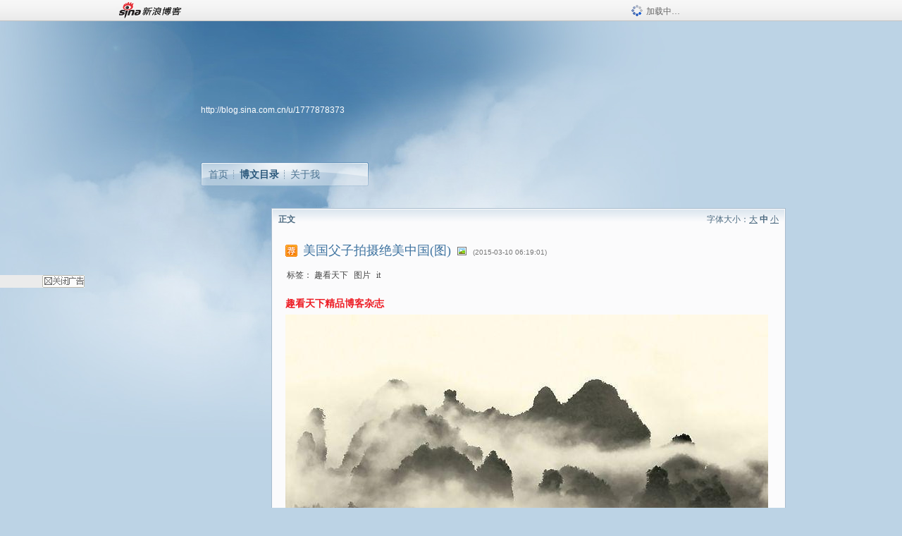

--- FILE ---
content_type: text/html; charset=utf-8
request_url: https://blog.sina.com.cn/s/blog_69f845650102vidv.html
body_size: 8152
content:
<!DOCTYPE html PUBLIC "-//W3C//DTD XHTML 1.0 Transitional//EN" "//www.w3.org/TR/xhtml1/DTD/xhtml1-transitional.dtd">
<html xmlns="//www.w3.org/1999/xhtml">
<head>
<meta http-equiv="Content-Type" content="text/html; charset=utf-8" />
<title>美国父子拍摄绝美中国(图)_趣看天下官博_新浪博客</title>
<meta http-equiv="X-UA-Compatible" content="IE=EmulateIE8,chrome=1" />
<meta name="renderer" content="webkit">
<meta name="keywords" content="美国父子拍摄绝美中国(图)_趣看天下官博_新浪博客,趣看天下官博,趣看天下,图片,it" />
<meta name="description" content="美国父子拍摄绝美中国(图)_趣看天下官博_新浪博客,趣看天下官博," />
<meta content="always" name="referrer">
<meta http-equiv="mobile-agent" content="format=html5; url=http://blog.sina.cn/dpool/blog/s/blog_69f845650102vidv.html?vt=4">
<meta http-equiv="mobile-agent" content="format=wml; url=http://blog.sina.cn/dpool/blog/ArtRead.php?nid=69f845650102vidv&vt=1">
<!–[if lte IE 6]>
<script type="text/javascript">
try{
document.execCommand("BackgroundImageCache", false, true);
}catch(e){}
</script>
<![endif]–>
<script type="text/javascript">
    
window.staticTime=new Date().getTime();
;(function () {
    if(/\/{2,}/.test(location.pathname)){
        location.href = '//blog.sina.com.cn' + location.pathname.replace(/\/+/g,'/') + location.search;
    }
})();
</script>
<link rel="pingback" href="//upload.move.blog.sina.com.cn/blog_rebuild/blog/xmlrpc.php" />
<link rel="EditURI" type="application/rsd+xml" title="RSD" href="//upload.move.blog.sina.com.cn/blog_rebuild/blog/xmlrpc.php?rsd" />
<link href="//blog.sina.com.cn/blog_rebuild/blog/wlwmanifest.xml" type="application/wlwmanifest+xml" rel="wlwmanifest" />
<link rel="alternate" type="application/rss+xml" href="//blog.sina.com.cn/rss/1777878373.xml" title="RSS" />
<link href="//simg.sinajs.cn/blog7style/css/conf/blog/article.css" type="text/css" rel="stylesheet" /><link href="//simg.sinajs.cn/blog7style/css/common/common.css" type="text/css" rel="stylesheet" /><link href="//simg.sinajs.cn/blog7style/css/blog/blog.css" type="text/css" rel="stylesheet" /><link href="//simg.sinajs.cn/blog7style/css/module/common/blog.css" type="text/css" rel="stylesheet" /><style id="tplstyle" type="text/css">@charset "utf-8";@import url("//simg.sinajs.cn/blog7newtpl/css/30/30_1/t.css");
</style>
<style id="positionstyle"  type="text/css">
</style>
<style id="bgtyle"  type="text/css">
</style>
<style id="headtyle"  type="text/css">
</style>
<style id="navtyle"  type="text/css">
</style>
<script type="text/javascript" src="//d1.sina.com.cn/litong/zhitou/sspnew.js"></script>
    <link href="//mjs.sinaimg.cn//wap/project/blog_upload/1.0.6/index_v3/static/css/index_v3.min.css" type="text/css" rel="stylesheet" />
    <script type="text/javascript" src="//mjs.sinaimg.cn//wap/project/blog_upload/1.0.9/index_v3/static/js/index_v3.min.js?v=1"></script>
    <style>
    .popup_blogUpdata{
      z-index:1200
    }
    .fl_bg{
      z-index:1100;
    }
    .articleCell .atc_main{
      width:340px!important;
    }
    </style>
</head>
<body>
<!--$sinatopbar-->
<div style="z-index:512;" class="nsinatopbar">
  <div style="position:absolute;left:0;top:0;" id="trayFlashConnetion"></div>
  <div class="ntopbar_main"> 
    <a id="login_bar_logo_link_350" href="//blog.sina.com.cn" target="_blank"><img class="ntopbar_logo" src="//simg.sinajs.cn/blog7style/images/common/topbar/topbar_logo.gif" width="100" alt="新浪博客"></a>
    <div class="ntopbar_floatL">
      <div class="ntopbar_search" id="traySearchBar" style="display:none;"></div>
	  <div class="ntopbar_ad" id="loginBarActivity" style="display:none;"></div>
    </div>
    <div class="ntopbar_loading"><img src="//simg.sinajs.cn/blog7style/images/common/loading.gif">加载中…</div>
  </div>
</div>
<!--$end sinatopbar-->

<div class="sinabloga" id="sinabloga">
	<div id="sinablogb" class="sinablogb">

	   
 <div id="sinablogHead" class="sinabloghead">
     <div style="display: none;" id="headflash" class="headflash"></div>
	   <div id="headarea" class="headarea">
      <div id="blogTitle" class="blogtoparea">
      <!-- <h1 id="blogname" class="blogtitle"><a href="http://blog.sina.com.cn/u/1777878373"><span id="blognamespan">加载中...</span></a></h1> -->
	  <!--  -->
		
					<div id="bloglink" class="bloglink"><a href="http://blog.sina.com.cn/u/1777878373">http://blog.sina.com.cn/u/1777878373</a> </div>
      </div>
      <div class="blognav" id="blognav">
      			  <div id="blognavBg" class="blognavBg"></div> <div class="blognavInfo"> 
		<span><a   href="http://blog.sina.com.cn/u/1777878373">首页</a></span>
      <span><a class="on" href="//blog.sina.com.cn/s/articlelist_1777878373_0_1.html">博文目录</a></span>
      <!--<span><a href="">图片</a></span>-->
      <span class="last"><a  href="//blog.sina.com.cn/s/profile_1777878373.html">关于我</a></span></div>
      </div>      		      
             <div class="autoskin" id="auto_skin">
       </div>

<div class="adsarea">
     <a href="#"><div id="template_clone_pic" class="pic"></div></a>
     <div id="template_clone_link" class="link wdc_HInf"></div>
     <div id="template_clone_other" class="other"></div>        
</div>
    </div>
    </div>
    
    <!--主题内容开始 -->
    <div class="sinablogbody" id="sinablogbody">
		
	<!--第一列start-->
    <div id="column_1" class="SG_colW21 SG_colFirst"><style>
  #module_901 {
    visibility: hidden; 

  }
</style>
<div class="SG_conn" id="module_901">
    <div class="SG_connHead">
            <span class="title" comp_title="个人资料">个人资料</span>
            <span class="edit">
                        </span>
    </div>
    <div class="SG_connBody">
        <div class="info">
                         
            <div class="info_img" id="comp_901_head"><img src="//simg.sinajs.cn/blog7style/images/common/sg_trans.gif" real_src ="" id="comp_901_head_image" width="180" height="180" alt="" title="" /></div>
            
            <div class="info_txt">
              <div class="info_nm">
                <img id="comp_901_online_icon" style="display:none;" class="SG_icon SG_icon1" src="//simg.sinajs.cn/blog7style/images/common/sg_trans.gif" width="15" height="15" align="absmiddle" />
                <span ><strong id="ownernick">                                </strong></span>
                
                <div class="clearit"></div>
              </div>
              <div class="info_btn1">
                <a target="_blank" href="" class="SG_aBtn SG_aBtn_ico"><cite><img class="SG_icon SG_icon51" src="//simg.sinajs.cn/blog7style/images/common/sg_trans.gif" width="15" height="15" align="absmiddle" />微博</cite></a>
                <div class="clearit"></div>
              </div>
            <div class="info_locate" id = "info_locate_id">
<div class="SG_j_linedot"></div>
<div class="info_btn2">
    <p>
    <a href="javascript:void(0);" class="SG_aBtn " id="comp901_btn_invite"><cite >加好友</cite></a>
    <a href="javascript:void(0);" class="SG_aBtn" id="comp901_btn_sendpaper"><cite >发纸条</cite></a>
    </p>
    <p>
    <a href="//blog.sina.com.cn/s/profile_.html#write" class="SG_aBtn"   id="comp901_btn_msninfo"><cite>写留言</cite></a>
    <a href="#" onclick="return false;" class="SG_aBtn"  id="comp901_btn_follow"><cite onclick="Module.SeeState.add()">加关注</cite></a>
    </p>
    <div class="clearit"></div>
</div>
<div class="SG_j_linedot"></div>
</div>
                  <div class="info_list">     
                                   <ul class="info_list1">
                    <li><span class="SG_txtc">博客等级：</span><span id="comp_901_grade"></span></li>
                    <li><span class="SG_txtc">博客积分：</span><span id="comp_901_score"><strong></strong></span></li>
                    </ul>
                    <ul class="info_list2">
                    <li><span class="SG_txtc">博客访问：</span><span id="comp_901_pv"><strong></strong></span></li>
                    <li><span class="SG_txtc">关注人气：</span><span id="comp_901_attention"><strong></strong></span></li>
                    <li><span class="SG_txtc">获赠金笔：</span><strong id="comp_901_d_goldpen">0支</strong></li>
                    <li><span class="SG_txtc">赠出金笔：</span><strong id="comp_901_r_goldpen">0支</strong></li>
					<li class="lisp" id="comp_901_badge"><span class="SG_txtc">荣誉徽章：</span></li>
                    </ul>
                  </div>
<div class="clearit"></div>
    </div>
    <div class="clearit"></div>
</div>
            </div>       
            <div class="SG_connFoot"></div>
</div>
</div>
	<!--第一列end-->
	
	<!--第二列start-->
	<div id="column_2" class="SG_colW73">
	
<div id="module_920" class="SG_conn">
	<div class="SG_connHead">
	    <span comp_title="正文" class="title">正文</span>
	    <span class="edit"><span id="articleFontManage" class="fontSize">字体大小：<a href="javascript:;" onclick="changeFontSize(2);return false;">大</a> <strong>中</strong> <a href="javascript:;" onclick="changeFontSize(0);return false;">小</a></span></span>
	</div>
    <div class="SG_connBody">
<!--博文正文 begin -->
	<div id="articlebody" class="artical" favMD5='{"69f845650102vidv":"f37e86cdae39db251678c38370632b71"}'>
		<div class="articalTitle"> 
			
						<span class="img1"> 
					<a href="http://blog.sina.com.cn/" target ="_blank"><img class="SG_icon SG_icon107" src="//simg.sinajs.cn/blog7style/images/common/sg_trans.gif" width="18" height="18" title="已推荐到博客首页，点击查看更多精彩内容" align="absmiddle" /></a>			
			</span>
							<h2 id="t_69f845650102vidv" class="titName SG_txta">美国父子拍摄绝美中国(图)</h2>
			
					<span class="img2">
				<img width="15" height="15" align="absmiddle" title="此博文包含图片" src="//simg.sinajs.cn/blog7style/images/common/sg_trans.gif" class="SG_icon SG_icon18"/>	
			</span>
					<span class="time SG_txtc">(2015-03-10 06:19:01)</span>		</div>
		<div class="articalTag" id="sina_keyword_ad_area">
			<table>
				<tr>
					<td class="blog_tag">
					<script>
					var $tag='趣看天下,图片,it';
					var $tag_code='d2660a321dc81a8c28c92e23e40b52b6';
					var $r_quote_bligid='69f845650102vidv';
					var $worldcup='0';
					var $worldcupball='0';
					</script>
											<span class="SG_txtb">标签：</span>
																				<!--<h3><a href="" target="_blank"></a></h3>-->
                            <h3>趣看天下</h3>
																				<!--<h3><a href="" target="_blank"></a></h3>-->
                            <h3>图片</h3>
																				<!--<h3><a href="" target="_blank"></a></h3>-->
                            <h3>it</h3>
																</td>
					<td class="blog_class">
										</td>
				</tr>
			</table>
		</div>
						<!-- 正文开始 -->
		<div id="sina_keyword_ad_area2" class="articalContent   newfont_family">
			<p><strong><a HREF="http://blog.sina.com.cn/qktx" TARGET="_blank"><strong><font COLOR="#ED1C24">趣看天下精品博客杂志</FONT></STRONG></A></STRONG></P>
<p><a HREF="http://album.sina.com.cn/pic/001WjNnDty6QzWkH5dCc8" TARGET="_blank"><img STYLE="TexT-ALiGn: center; DispLAY: block" src="//simg.sinajs.cn/blog7style/images/common/sg_trans.gif" real_src ="http://s9.sinaimg.cn/mw690/001WjNnDty6QzWkH5dCc8&amp;690" WIDTH="685" HEIGHT="681"  ALT="美国父子拍摄绝美中国(图)"  TITLE="美国父子拍摄绝美中国(图)" /></A><br />
<font STYLE="FonT-siZe: 16px">&nbsp;<wbr>&nbsp;<wbr>&nbsp;<wbr>
Bernardo and Tomas
Medina，美国摄影师父子，现居休士顿。他们的作品有不少出版物，也曾获得过国家地理的多项奖项。这组照片拍摄的是中国城市百态、景区风光等。他们用镜头展现了绝美的中国风光。</FONT></P>
<p>&nbsp;<wbr></P>
<p><a HREF="http://album.sina.com.cn/pic/001WjNnDty6QzWlVHM95d" TARGET="_blank"><img STYLE="TexT-ALiGn: center; DispLAY: block" src="//simg.sinajs.cn/blog7style/images/common/sg_trans.gif" real_src ="http://s14.sinaimg.cn/mw690/001WjNnDty6QzWlVHM95d&amp;690" WIDTH="685" HEIGHT="687"  ALT="美国父子拍摄绝美中国(图)"  TITLE="美国父子拍摄绝美中国(图)" /></A><br />
<br />
<a HREF="http://album.sina.com.cn/pic/001WjNnDty6QzWm1ylx97" TARGET="_blank"><img STYLE="TexT-ALiGn: center; DispLAY: block" src="//simg.sinajs.cn/blog7style/images/common/sg_trans.gif" real_src ="http://s8.sinaimg.cn/mw690/001WjNnDty6QzWm1ylx97&amp;690" WIDTH="685" HEIGHT="685"  ALT="美国父子拍摄绝美中国(图)"  TITLE="美国父子拍摄绝美中国(图)" /></A><br />
<br />
<a HREF="http://album.sina.com.cn/pic/001WjNnDty6QzWm5NCRe5" TARGET="_blank"><img STYLE="TexT-ALiGn: center; DispLAY: block" src="//simg.sinajs.cn/blog7style/images/common/sg_trans.gif" real_src ="http://s6.sinaimg.cn/mw690/001WjNnDty6QzWm5NCRe5&amp;690" WIDTH="683" HEIGHT="677"  ALT="美国父子拍摄绝美中国(图)"  TITLE="美国父子拍摄绝美中国(图)" /></A><br />
<br />
<a HREF="http://album.sina.com.cn/pic/001WjNnDty6QzWmaGF62c" TARGET="_blank"><img STYLE="TexT-ALiGn: center; DispLAY: block" src="//simg.sinajs.cn/blog7style/images/common/sg_trans.gif" real_src ="http://s13.sinaimg.cn/mw690/001WjNnDty6QzWmaGF62c&amp;690" WIDTH="686" HEIGHT="686"  ALT="美国父子拍摄绝美中国(图)"  TITLE="美国父子拍摄绝美中国(图)" /></A><br />
<br />
<a HREF="http://album.sina.com.cn/pic/001WjNnDty6QzWmgHwyee" TARGET="_blank"><img STYLE="TexT-ALiGn: center; DispLAY: block" src="//simg.sinajs.cn/blog7style/images/common/sg_trans.gif" real_src ="http://s15.sinaimg.cn/mw690/001WjNnDty6QzWmgHwyee&amp;690" WIDTH="685" HEIGHT="685"  ALT="美国父子拍摄绝美中国(图)"  TITLE="美国父子拍摄绝美中国(图)" /></A><br />
<br />
<a HREF="http://album.sina.com.cn/pic/001WjNnDty6QzWmlI1Y62" TARGET="_blank"><img STYLE="TexT-ALiGn: center; DispLAY: block" src="//simg.sinajs.cn/blog7style/images/common/sg_trans.gif" real_src ="http://s3.sinaimg.cn/mw690/001WjNnDty6QzWmlI1Y62&amp;690" WIDTH="687" HEIGHT="687"  ALT="美国父子拍摄绝美中国(图)"  TITLE="美国父子拍摄绝美中国(图)" /></A><br />
<br />
<a HREF="http://album.sina.com.cn/pic/001WjNnDty6QzWmsrNp63" TARGET="_blank"><img STYLE="TexT-ALiGn: center; DispLAY: block" src="//simg.sinajs.cn/blog7style/images/common/sg_trans.gif" real_src ="http://s4.sinaimg.cn/mw690/001WjNnDty6QzWmsrNp63&amp;690" WIDTH="686" HEIGHT="686"  ALT="美国父子拍摄绝美中国(图)"  TITLE="美国父子拍摄绝美中国(图)" /></A><br />
<br />
<span><span><span><span><span><span><span><span><span><span><span><span>
<span><span><span><span><span><span><span><span><font STYLE="FonT-siZe: 16px"><span><font STYLE="FonT-siZe: 16px"><span><span><font SIZE="1"><span><font SIZE="1"><span><font SIZE="1"><span><font SIZE="1"><span><font SIZE="1"><span><font SIZE="1"><span><span><font SIZE="1"><span><font SIZE="1"><span><font SIZE="1"><span><font SIZE="1"><span><font SIZE="1"><span><font SIZE="1"><span><font SIZE="1"><span><span><font SIZE="1"><span><font SIZE="1"><font STYLE="FonT-siZe: 16px" SIZE="3">更多精彩文章：</FONT></FONT></SPAN></FONT></SPAN></SPAN></FONT></SPAN></FONT></SPAN></FONT></SPAN></FONT></SPAN></FONT></SPAN></FONT></SPAN></FONT></SPAN></SPAN></FONT></SPAN></FONT></SPAN></FONT></SPAN></FONT></SPAN></FONT></SPAN></FONT></SPAN></SPAN></FONT></SPAN></FONT></SPAN></SPAN></SPAN></SPAN></SPAN></SPAN></SPAN></SPAN></SPAN></SPAN></SPAN></SPAN></SPAN></SPAN></SPAN></SPAN></SPAN></SPAN></SPAN></SPAN></P>
<div>
<div>
<div>
<div>
<div>
<div>
<div>
<ul STYLE="BorDer-LeFT-WiDTH: 0px; LisT-sTYLe-TYpe: none; BorDer-riGHT-WiDTH: 0px; BorDer-BoTToM-WiDTH: 0px; pADDinG-BoTToM: 0px; pADDinG-Top: 0px; pADDinG-LeFT: 0px; MArGin: 0px; pADDinG-riGHT: 0px; BorDer-Top-WiDTH: 0px">
<li STYLE="BorDer-LeFT-WiDTH: 0px; LisT-sTYLe-TYpe: disc; BorDer-riGHT-WiDTH: 0px; BorDer-BoTToM-WiDTH: 0px; pADDinG-BoTToM: 0px; pADDinG-Top: 0px; pADDinG-LeFT: 0px; MArGin: 0px 0px 0px 30px; pADDinG-riGHT: 0px; BorDer-Top-WiDTH: 0px">
<font STYLE="FonT-siZe: 16px"><span><font STYLE="FonT-siZe: 16px"><span><font SIZE="1"><font SIZE="3"><font STYLE="FonT-siZe: 14px"><font SIZE="3"><font STYLE="FonT-siZe: 14px"><font SIZE="3"><font STYLE="FonT-siZe: 14px"><font SIZE="3"><font STYLE="FonT-siZe: 14px"><font SIZE="3"><font STYLE="FonT-siZe: 14px"><font SIZE="3"><font STYLE="FonT-siZe: 14px"><span STYLE="WorD-WrAp: normal; WorD-BreAK: normal; Line-HeiGHT: 24px"><span STYLE="WorD-WrAp: normal; WorD-BreAK: normal; Line-HeiGHT: 24px">
<span STYLE="WorD-WrAp: normal; WorD-BreAK: normal; Line-HeiGHT: 24px"><a HREF="http://www.ilishi.com/lndex.html?a5" TARGET="_blank"><span STYLE="WorD-WrAp: normal; WorD-BreAK: normal; Line-HeiGHT: 24px"><font STYLE="FonT-siZe: 16px">
震惊世界的10张历史照片(组图)</FONT></SPAN></A> <font STYLE="FonT-siZe: 16px"><font SIZE="#"><span STYLE="WorD-WrAp: normal; WorD-BreAK: normal; Line-HeiGHT: 24px"><font STYLE="WorD-WrAp: normal; WorD-BreAK: normal; Line-HeiGHT: 24px">
(2014-01-10
04:04:01)</FONT></SPAN></FONT></FONT></SPAN></SPAN></SPAN></FONT></FONT></FONT></FONT></FONT></FONT></FONT></FONT></FONT></FONT></FONT></FONT></FONT></SPAN></FONT></SPAN></FONT></LI>
<li STYLE="BorDer-LeFT-WiDTH: 0px; LisT-sTYLe-TYpe: disc; BorDer-riGHT-WiDTH: 0px; BorDer-BoTToM-WiDTH: 0px; pADDinG-BoTToM: 0px; pADDinG-Top: 0px; pADDinG-LeFT: 0px; MArGin: 0px 0px 0px 30px; pADDinG-riGHT: 0px; BorDer-Top-WiDTH: 0px">
<wbr /><span STYLE="WorD-WrAp: normal; WorD-BreAK: normal; Line-HeiGHT: 24px"><font STYLE="WorD-WrAp: normal; WorD-BreAK: normal; Line-HeiGHT: 24px"><a HREF="http://blog.sina.com.cn/s/blog_13e39ef4b0102v4xs.html" TARGET="_blank"><span STYLE="WorD-WrAp: normal; WorD-BreAK: normal; Line-HeiGHT: 24px"><font STYLE="WorD-WrAp: normal; FonT-siZe: 16px; WorD-BreAK: normal; Line-HeiGHT: 24px">解密两性生活：让女人高潮迭起&amp;男人把持不住的秘密(图)</FONT></SPAN></A>
<font STYLE="FonT-siZe: 16px"><font SIZE="#">(2014-11-26
14:36:27)</FONT></FONT></FONT></SPAN></LI>
<li STYLE="BorDer-LeFT-WiDTH: 0px; LisT-sTYLe-TYpe: disc; BorDer-riGHT-WiDTH: 0px; BorDer-BoTToM-WiDTH: 0px; pADDinG-BoTToM: 0px; pADDinG-Top: 0px; pADDinG-LeFT: 0px; MArGin: 0px 0px 0px 30px; pADDinG-riGHT: 0px; BorDer-Top-WiDTH: 0px">
<label STYLE="BorDer-LeFT-WiDTH: 0px; LisT-sTYLe-TYpe: none; CUrsor: pointer; BorDer-riGHT-WiDTH: 0px; BorDer-BoTToM-WiDTH: 0px; pADDinG-BoTToM: 0px; pADDinG-Top: 0px; pADDinG-LeFT: 0px; MArGin: 0px; pADDinG-riGHT: 0px; BorDer-Top-WiDTH: 0px">
<a HREF="http://blog.sina.com.cn/s/blog_13e39ef4b0102v7mw.html" TARGET="_blank"><font STYLE="FonT-siZe: 16px">寂寞男偷腥约女网友开房肉搏后尴尬不已(图)</FONT></A><wbr /></LABEL><span STYLE="WorD-WrAp: normal; WorD-BreAK: normal; Line-HeiGHT: 24px"><font STYLE="WorD-WrAp: normal; FonT-siZe: 16px; WorD-BreAK: normal; Line-HeiGHT: 24px">(2015-01-06
14:19:42)</FONT></SPAN></LI>
<li STYLE="BorDer-LeFT-WiDTH: 0px; LisT-sTYLe-TYpe: disc; BorDer-riGHT-WiDTH: 0px; BorDer-BoTToM-WiDTH: 0px; pADDinG-BoTToM: 0px; pADDinG-Top: 0px; pADDinG-LeFT: 0px; MArGin: 0px 0px 0px 30px; pADDinG-riGHT: 0px; BorDer-Top-WiDTH: 0px">
<span STYLE="WorD-WrAp: normal; WorD-BreAK: normal; Line-HeiGHT: 24px"><font STYLE="WorD-WrAp: normal; WorD-BreAK: normal; Line-HeiGHT: 24px">
<a HREF="http://www.ilishi.com/lndex.html?a5" TARGET="_blank"><span STYLE="WorD-WrAp: normal; WorD-BreAK: normal; Line-HeiGHT: 24px"><font STYLE="WorD-WrAp: normal; FonT-siZe: 16px; WorD-BreAK: normal; Line-HeiGHT: 24px">
八国联军在中国的宣传画(组图)</FONT></SPAN></A> <font STYLE="FonT-siZe: 16px"><font SIZE="#">(2014-01-01
04:22:48)</FONT></FONT></FONT></SPAN></LI>
<li STYLE="BorDer-LeFT-WiDTH: 0px; LisT-sTYLe-TYpe: disc; BorDer-riGHT-WiDTH: 0px; BorDer-BoTToM-WiDTH: 0px; pADDinG-BoTToM: 0px; pADDinG-Top: 0px; pADDinG-LeFT: 0px; MArGin: 0px 0px 0px 30px; pADDinG-riGHT: 0px; BorDer-Top-WiDTH: 0px">
<span STYLE="WorD-WrAp: normal; WorD-BreAK: normal; Line-HeiGHT: 24px"><font STYLE="WorD-WrAp: normal; WorD-BreAK: normal; Line-HeiGHT: 24px">
<a HREF="http://www.ilishi.com/lndex.html?a5" TARGET="_blank"><span STYLE="WorD-WrAp: normal; WorD-BreAK: normal; Line-HeiGHT: 24px"><font STYLE="WorD-WrAp: normal; FonT-siZe: 16px; WorD-BreAK: normal; Line-HeiGHT: 24px">
民国时期的北京景象(组图)</FONT></SPAN></A> <font STYLE="FonT-siZe: 16px"><font SIZE="#">(2013-12-31
04:08:06)</FONT></FONT></FONT></SPAN></LI>
<li STYLE="BorDer-LeFT-WiDTH: 0px; LisT-sTYLe-TYpe: disc; BorDer-riGHT-WiDTH: 0px; BorDer-BoTToM-WiDTH: 0px; pADDinG-BoTToM: 0px; pADDinG-Top: 0px; pADDinG-LeFT: 0px; MArGin: 0px 0px 0px 30px; pADDinG-riGHT: 0px; BorDer-Top-WiDTH: 0px">
<label STYLE="BorDer-LeFT-WiDTH: 0px; LisT-sTYLe-TYpe: none; CUrsor: pointer; BorDer-riGHT-WiDTH: 0px; BorDer-BoTToM-WiDTH: 0px; pADDinG-BoTToM: 0px; pADDinG-Top: 0px; pADDinG-LeFT: 0px; MArGin: 0px; pADDinG-riGHT: 0px; BorDer-Top-WiDTH: 0px">
<font STYLE="FonT-siZe: 16px"><img TITLE="摄影师攀岩捕捉极限夫妻的悬崖生活(组图)" STYLE="BorDer-LeFT-WiDTH: 0px; LisT-sTYLe-TYpe: none; BorDer-riGHT-WiDTH: 0px; BorDer-BoTToM-WiDTH: 0px; pADDinG-BoTToM: 0px; TexT-ALiGn: center; pADDinG-Top: 0px; pADDinG-LeFT: 0px; MArGin: 0px; pADDinG-riGHT: 0px; BorDer-Top-WiDTH: 0px" ALT="摄影师攀岩捕捉极限夫妻的悬崖生活(组图)" src="//simg.sinajs.cn/blog7style/images/common/sg_trans.gif" real_src ="http://simg.sinajs.cn/blog7style/images/common/sg_trans.gif" /></FONT><a HREF="http://www.ilishi.com/lndex.html?a5" TARGET="_blank"><font STYLE="FonT-siZe: 16px">揭秘：供奉14名二战甲级战犯的靖国神社(组图)</FONT></A></LABEL><span STYLE="WorD-WrAp: normal; WorD-BreAK: normal; Line-HeiGHT: 24px"><font STYLE="WorD-WrAp: normal; FonT-siZe: 16px; WorD-BreAK: normal; Line-HeiGHT: 24px">(2013-12-29
03:27:38)</FONT></SPAN></LI>
<li STYLE="BorDer-LeFT-WiDTH: 0px; LisT-sTYLe-TYpe: disc; BorDer-riGHT-WiDTH: 0px; BorDer-BoTToM-WiDTH: 0px; pADDinG-BoTToM: 0px; pADDinG-Top: 0px; pADDinG-LeFT: 0px; MArGin: 0px 0px 0px 30px; pADDinG-riGHT: 0px; BorDer-Top-WiDTH: 0px">
<span STYLE="WorD-WrAp: normal; WorD-BreAK: normal; Line-HeiGHT: 24px"><a HREF="http://www.ilishi.com/lndex.html?a5" TARGET="_blank"><span STYLE="WorD-WrAp: normal; WorD-BreAK: normal; Line-HeiGHT: 24px"><font STYLE="FonT-siZe: 16px">
探秘著名的天体海滩(组图)</FONT></SPAN></A> <font STYLE="FonT-siZe: 16px"><font SIZE="#"><img TITLE="摄影师攀岩捕捉极限夫妻的悬崖生活(组图)" STYLE="BorDer-LeFT-WiDTH: 0px; LisT-sTYLe-TYpe: none; BorDer-riGHT-WiDTH: 0px; BorDer-BoTToM-WiDTH: 0px; pADDinG-BoTToM: 0px; TexT-ALiGn: center; pADDinG-Top: 0px; pADDinG-LeFT: 0px; MArGin: 0px; pADDinG-riGHT: 0px; BorDer-Top-WiDTH: 0px" ALT="摄影师攀岩捕捉极限夫妻的悬崖生活(组图)" src="//simg.sinajs.cn/blog7style/images/common/sg_trans.gif" real_src ="http://simg.sinajs.cn/blog7style/images/common/sg_trans.gif" /><u><font STYLE="WorD-WrAp: normal; WorD-BreAK: normal; Line-HeiGHT: 24px"><img TITLE="此博文包含图片" STYLE="BorDer-LeFT-WiDTH: 0px; LisT-sTYLe-TYpe: none; BorDer-riGHT-WiDTH: 0px; BorDer-BoTToM-WiDTH: 0px; pADDinG-BoTToM: 0px; TexT-ALiGn: center; pADDinG-Top: 0px; pADDinG-LeFT: 0px; MArGin: 0px; pADDinG-riGHT: 0px; BorDer-Top-WiDTH: 0px" ALT="摄影师攀岩捕捉极限夫妻的悬崖生活(组图)" src="//simg.sinajs.cn/blog7style/images/common/sg_trans.gif" real_src ="http://simg.sinajs.cn/blog7style/images/common/sg_trans.gif" /></FONT></U><span STYLE="WorD-WrAp: normal; WorD-BreAK: normal; Line-HeiGHT: 24px"><font STYLE="WorD-WrAp: normal; WorD-BreAK: normal; Line-HeiGHT: 24px">(2013-12-28
05:24:51)</FONT></SPAN></FONT></FONT></SPAN></LI>
<li STYLE="BorDer-LeFT-WiDTH: 0px; LisT-sTYLe-TYpe: disc; BorDer-riGHT-WiDTH: 0px; BorDer-BoTToM-WiDTH: 0px; pADDinG-BoTToM: 0px; pADDinG-Top: 0px; pADDinG-LeFT: 0px; MArGin: 0px 0px 0px 30px; pADDinG-riGHT: 0px; BorDer-Top-WiDTH: 0px">
<label STYLE="BorDer-LeFT-WiDTH: 0px; LisT-sTYLe-TYpe: none; CUrsor: pointer; BorDer-riGHT-WiDTH: 0px; BorDer-BoTToM-WiDTH: 0px; pADDinG-BoTToM: 0px; pADDinG-Top: 0px; pADDinG-LeFT: 0px; MArGin: 0px; pADDinG-riGHT: 0px; BorDer-Top-WiDTH: 0px">
<a HREF="http://www.ilishi.com/lndex.html?a5" TARGET="_blank"><label STYLE="BorDer-LeFT-WiDTH: 0px; LisT-sTYLe-TYpe: none; CUrsor: pointer; BorDer-riGHT-WiDTH: 0px; BorDer-BoTToM-WiDTH: 0px; pADDinG-BoTToM: 0px; pADDinG-Top: 0px; pADDinG-LeFT: 0px; MArGin: 0px; pADDinG-riGHT: 0px; BorDer-Top-WiDTH: 0px">
<font STYLE="FonT-siZe: 16px"><img TITLE="摄影师攀岩捕捉极限夫妻的悬崖生活(组图)" STYLE="BorDer-LeFT-WiDTH: 0px; LisT-sTYLe-TYpe: none; BorDer-riGHT-WiDTH: 0px; BorDer-BoTToM-WiDTH: 0px; pADDinG-BoTToM: 0px; TexT-ALiGn: center; pADDinG-Top: 0px; pADDinG-LeFT: 0px; MArGin: 0px; pADDinG-riGHT: 0px; BorDer-Top-WiDTH: 0px" ALT="摄影师攀岩捕捉极限夫妻的悬崖生活(组图)" src="//simg.sinajs.cn/blog7style/images/common/sg_trans.gif" real_src ="http://simg.sinajs.cn/blog7style/images/common/sg_trans.gif" /></FONT></LABEL></A><a HREF="http://www.ilishi.com/lndex.html?a5" TARGET="_blank"><font STYLE="FonT-siZe: 16px">实拍清朝末年清军精锐部队(组图)</FONT></A><a HREF="http://www.ilishi.com/lndex.html?a5" TARGET="_blank"><span STYLE="WorD-WrAp: normal; WorD-BreAK: normal; Line-HeiGHT: 24px"><font STYLE="WorD-WrAp: normal; FonT-siZe: 16px; WorD-BreAK: normal; Line-HeiGHT: 24px">(</FONT></SPAN></A></LABEL><span STYLE="WorD-WrAp: normal; WorD-BreAK: normal; Line-HeiGHT: 24px"><font STYLE="WorD-WrAp: normal; FonT-siZe: 16px; WorD-BreAK: normal; Line-HeiGHT: 24px">2013-12-19
05:48:21)</FONT></SPAN></LI>
<li STYLE="BorDer-LeFT-WiDTH: 0px; LisT-sTYLe-TYpe: disc; BorDer-riGHT-WiDTH: 0px; BorDer-BoTToM-WiDTH: 0px; pADDinG-BoTToM: 0px; pADDinG-Top: 0px; pADDinG-LeFT: 0px; MArGin: 0px 0px 0px 30px; pADDinG-riGHT: 0px; BorDer-Top-WiDTH: 0px">
<span STYLE="WorD-WrAp: normal; WorD-BreAK: normal; Line-HeiGHT: 24px"><font STYLE="WorD-WrAp: normal; WorD-BreAK: normal; Line-HeiGHT: 24px">
<a HREF="http://www.ilishi.com/lndex.html?a5" TARGET="_blank"><span STYLE="WorD-WrAp: normal; WorD-BreAK: normal; Line-HeiGHT: 24px"><font STYLE="WorD-WrAp: normal; FonT-siZe: 16px; WorD-BreAK: normal; Line-HeiGHT: 24px">
二战各国首脑的老婆啥样(组图)</FONT></SPAN></A> <font STYLE="FonT-siZe: 16px"><font SIZE="#">(2013-12-14
03:43:57)</FONT></FONT></FONT></SPAN></LI>
<li STYLE="BorDer-LeFT-WiDTH: 0px; LisT-sTYLe-TYpe: disc; BorDer-riGHT-WiDTH: 0px; BorDer-BoTToM-WiDTH: 0px; pADDinG-BoTToM: 0px; pADDinG-Top: 0px; pADDinG-LeFT: 0px; MArGin: 0px 0px 0px 30px; pADDinG-riGHT: 0px; BorDer-Top-WiDTH: 0px">
<span STYLE="WorD-WrAp: normal; WorD-BreAK: normal; Line-HeiGHT: 24px"><a HREF="http://www.ilishi.com/lndex.html?a5" TARGET="_blank"><font STYLE="FonT-siZe: 16px">百年前欧洲艳情马戏(组图)</FONT></A><font SIZE="#"><font STYLE="FonT-siZe: 16px"><u><font STYLE="WorD-WrAp: normal; WorD-BreAK: normal; Line-HeiGHT: 24px"><img TITLE="此博文包含图片" STYLE="BorDer-LeFT-WiDTH: 0px; LisT-sTYLe-TYpe: none; BorDer-riGHT-WiDTH: 0px; BorDer-BoTToM-WiDTH: 0px; pADDinG-BoTToM: 0px; TexT-ALiGn: center; pADDinG-Top: 0px; pADDinG-LeFT: 0px; MArGin: 0px; pADDinG-riGHT: 0px; BorDer-Top-WiDTH: 0px" ALT="摄影师攀岩捕捉极限夫妻的悬崖生活(组图)" src="//simg.sinajs.cn/blog7style/images/common/sg_trans.gif" real_src ="http://simg.sinajs.cn/blog7style/images/common/sg_trans.gif" /></FONT></U><span STYLE="WorD-WrAp: normal; WorD-BreAK: normal; Line-HeiGHT: 24px"><font STYLE="WorD-WrAp: normal; WorD-BreAK: normal; Line-HeiGHT: 24px">(2014-01-11
06:02:24<span STYLE="WorD-WrAp: normal; WorD-BreAK: normal; Line-HeiGHT: 24px"><span STYLE="WorD-WrAp: normal; WorD-BreAK: normal; Line-HeiGHT: 24px"><font STYLE="WorD-WrAp: normal; WorD-BreAK: normal; Line-HeiGHT: 24px">)</FONT></SPAN></SPAN></FONT></SPAN></FONT></FONT></SPAN></LI>
</UL>
</DIV>
</DIV>
</DIV>
</DIV>
</DIV>
</DIV>
</DIV>							
		</div>
						<!-- 正文结束 -->
		<div id='share' class="shareUp nor">
        	<div class="share SG_txtb clearfix">
			<span class="share-title">分享：</span> 
			<div class="bshare-custom" style="display:inline;margin-left:5px;">
			</div>
			</div>
            <div class="up">
	        	<div title="喜欢后让更多人看到" id="dbox_69f845650102vidv" class="upBox upBox_click" style="cursor: pointer;">
	            	<p ti_title="美国父子拍摄绝美中国(图)" id="dbox2_69f845650102vidv" class="count" ></p>
	                <p class="link"><img width="15" height="15" align="absmiddle" src="//simg.sinajs.cn/blog7style/images/common/sg_trans.gif" class="SG_icon SG_icon34">喜欢</p>
	            </div>
<!--
                <div class="upBox upBox_add">
                    <p class="count">0</p>
                    <p class="link"><img width="20" height="16" align="absmiddle" title="推荐" src="//simg.sinajs.cn/blog7style/images/common/sg_trans.gif" class="SG_icon SG_icon214">赠金笔</p>
                </div>
-->
                                <div class="upBox upBox_add">
                    <p class="count" id="goldPan-num">0</p>
                    <p class="link" id="goldPan-give"><img class="SG_icon SG_icon214" src="//simg.sinajs.cn/blog7style/images/common/sg_trans.gif" width="20" height="16" title="赠金笔" align="absmiddle">赠金笔</p>
                </div>
                
	        </div>
            <div class="clearit"></div>
		</div>
		<div class="articalInfo">
			<!-- 分享到微博 {$t_blog} -->
			<div>
				阅读<span id="r_69f845650102vidv" class="SG_txtb"></span><em class="SG_txtb">┊</em> 
								<a href="javascript:;" onclick="$articleManage('69f845650102vidv',5);return false;">收藏</a><span id="f_69f845650102vidv"  class="SG_txtb"></span>
								<span id="fn_美国父子拍摄绝美中国(图)" class="SG_txtb"></span><em class="SG_txtb">┊</em>
				<a onclick="return false;" href="javascript:;" ><cite id="d1_digg_69f845650102vidv">喜欢</cite></a><a id="d1_digg_down_69f845650102vidv" href="javascript:;" ><b>▼</b></a>
									<em class="SG_txtb">┊</em><a href="//blog.sina.com.cn/main_v5/ria/print.html?blog_id=blog_69f845650102vidv" target="_blank">打印</a><em class="SG_txtb">┊</em><a id="q_69f845650102vidv" onclick="report('69f845650102vidv');return false;" href="#">举报/Report</a>
											</div>
			<div class="IR">
				<table>
					<tr><!--
											<th class="SG_txtb" scope="row">已投稿到：</th>
						<td>
							<div class="IR_list">
								<span><img class="SG_icon SG_icon36" src="//simg.sinajs.cn/blog7style/images/common/sg_trans.gif" width="15" height="15" title="排行榜" align="absmiddle" /> <a href="http://blog.sina.com.cn/lm/114/117/day.html" class="SG_linkb" target="_blank">排行榜</a></span>							</div>
						</td>
					-->
					</tr>
									</table>
			</div>
		</div>
		<div class="clearit"></div>
		<div class="blogzz_zzlist borderc" id="blog_quote" style="display:none">加载中，请稍候......</div>
		<div class="articalfrontback SG_j_linedot1 clearfix" id="new_nextprev_69f845650102vidv">
							<div><span class="SG_txtb">前一篇：</span><a href="//blog.sina.com.cn/s/blog_69f845650102vidu.html">黄鼠狼偷袭苍鹭反被溺死吞食(图)</a></div>
										<div><span class="SG_txtb">后一篇：</span><a href="//blog.sina.com.cn/s/blog_69f845650102viop.html">全球动物袭击人类的意外时刻(组图)</a></div>
					</div>
		<div class="clearit"></div>
							
		<div id="loginFollow"></div>
				<div class="clearit"></div>
		
				
	</div>
	<!--博文正文 end -->
		<script type="text/javascript">
			var voteid="";
		</script>

            </div>       
            <div class="SG_connFoot"></div>
          </div>
</div>
	<!--第二列start-->
	
	<!--第三列start-->
	<div id="column_3" class="SG_colWnone"><div style="width:0px;height:0.1px;margin:0px;">&nbsp;&nbsp;</div></div>
	<!--第三列end-->

	
    </div>
   <!--主题内容结束 -->
  

	<div id="diggerFla" style="position:absolute;left:0px;top:0px;width:0px"></div>
    <div class="sinablogfooter" id="sinablogfooter"  style="position:relative;">
      
      <p class="SG_linka"><a href="//help.sina.com.cn/" target="_blank">新浪BLOG意见反馈留言板</a>　欢迎批评指正</p>
   
      <p class="SG_linka"><a href="//corp.sina.com.cn/chn/" target="_blank">新浪简介</a> | <a href="//corp.sina.com.cn/eng/" target="_blank">About Sina</a> | <a href="//emarketing.sina.com.cn/" target="_blank">广告服务</a> | <a href="//www.sina.com.cn/contactus.html" target="_blank">联系我们</a> | <a href="//corp.sina.com.cn/chn/sina_job.html" target="_blank">招聘信息</a> | <a href="//www.sina.com.cn/intro/lawfirm.shtml" target="_blank">网站律师</a> | <a href="//english.sina.com" target="_blank">SINA English</a> | <a href="//help.sina.com.cn/" target="_blank">产品答疑</a> </p>
      <p class="copyright SG_linka"> Copyright &copy; 1996 - 2022 SINA Corporation,  All Rights Reserved</p>
      <p class="SG_linka"> 新浪公司 <a href="//www.sina.com.cn/intro/copyright.shtml" target="_blank">版权所有</a></p>
	  <a href="//www.bj.cyberpolice.cn/index.jsp"  target="_blank" class="gab_link"></a>
    </div>
  </div>
</div>
<div id="swfbox"></div>
<script id="PVCOUNTER_FORIE" type="text/javascript"></script>
</body>
<script type="text/javascript">
var scope = {
    $newTray : 1,
    $setDomain : true,
    $uid : "1777878373",
    $PRODUCT_NAME : "blog7",      //blog7photo,blog7icp
    $pageid : "article",
    $key :  "d0b81dcc640504fa5046b21d6001a121",
    $uhost : "",
    $ownerWTtype :"",
    $private: {"pageset":0,"tj":1,"adver":0,"sms":0,"ad":0,"blogsize":0,"cms":1,"hidecms":1,"top":0,"invitationset":0,"p4p":0,"spamcms":1,"init7":0,"quote":0,"foot":1,"headpic":1,"active":"4","medal":0,"isprivate":"0","medal7":3,"t_sina":"1777878373","oauth_token":"","oauth_token_secret":"","uname":"\u8da3\u770b\u5929\u4e0b\u5b98\u535a","p_push_t":1,"p_get_t":1,"articleclass":"117","uid":"1777878373"},
    $summary: "趣看天下精品博客杂志    Bernardo and Tomas Medina，美国摄影师父子，现居休士顿。他们的作品有不少出版物，也曾获得过...  (来自 @头条博客)",
    $is_photo_vip:0,
		 $nClass:0,
		 $articleid:"69f845650102vidv",
		 $sort_id:117,
		 $cate_id:179,
		 $isCommentAllow:1,
		 $album_pic:"001WjNnDty6QzWkH5dCc8",
		 $pn_x_rank:131092,
		 $x_quote_c:"199",
		 $flag2008:"",
		     component_lists:{"2":{"size":730,"list":[920]},"1":{"size":210,"list":[901]}},
    formatInfo:1,
    UserPic:[{"pid":null,"repeat":null,"align-h":null,"align-v":null,"apply":null},{"pid":null,"repeat":null,"align-h":null,"align-v":null,"apply":null},{"pid":null,"repeat":null,"align-h":null,"align-v":null,"apply":null}],
    UserBabyPic:{"photoX":0,"photoY":0,"photoURL":null,"angle":0,"zoom":0,"maskX":0,"maskY":0,"maskURL":null,"frameURL":null},
    UserColor:"",
    backgroundcolor:"",
    $shareData:{"title":"\u7f8e\u56fd\u7236\u5b50\u62cd\u6444\u7edd\u7f8e\u4e2d\u56fd(\u56fe)@\u65b0\u6d6a\u535a\u5ba2","content":"\u8da3\u770b\u5929\u4e0b\u7cbe\u54c1\u535a\u5ba2\u6742\u5fd7      Bernardo and Tomas Medina\uff0c\u7f8e\u56fd\u6444\u5f71\u5e08\u7236\u5b50\uff0c\u73b0\u5c45\u4f11\u58eb\u987f\u3002\u4ed6\u4eec\u7684\u4f5c\u54c1\u6709\u4e0d\u5c11\u51fa\u7248\u7269\uff0c\u4e5f\u66fe\u83b7\u5f97\u8fc7\u56fd\u5bb6\u5730...  (\u6765\u81ea @\u5934\u6761\u535a\u5ba2)","url":"\/\/blog.sina.com.cn\/s\/blog_69f845650102vidv.html","pic":"http:\/\/s9.sinaimg.cn\/middle\/001WjNnDty6QzWkH5dCc8&amp;690"},
    tpl:"30_1",
    reclist:0    };
var $encrypt_code = "fc558e65d292be60abbbdb49e8ecabff";
</script>

<script type="text/javascript" src="//sjs.sinajs.cn/blog7common/js/boot.js"></script>
<script type="text/javascript">__load_js();</script>
<script type="text/javascript">__render_page();</script>


<!--
<script type="text/javascript" charset="utf-8" src="http://static.bshare.cn/b/buttonLite.js#style=-1&amp;uuid=b436f96b-ce3c-469f-93ca-9c0c406fcf10&amp;pophcol=2&amp;lang=zh"></script><script type="text/javascript" charset="utf-8" src="http://static.bshare.cn/b/bshareC0.js"></script>
<script type="text/javascript" charset="utf-8">
        bShare.addEntry({pic: "http://s9.sinaimg.cn/middle/001WjNnDty6QzWkH5dCc8&amp;690", title:"分享自趣看天下官博  《美国父子拍摄绝美中国(图)》", summary:"趣看天下精品博客杂志    Bernardo and Tomas Medina，美国摄影师父子，现居休士顿。他们的作品有不少出版物，也曾获得过...  (来自 @头条博客)"});
     </script>-->

<script type="text/javascript" src="//n.sinaimg.cn/blog/0977ce10/20220810/blog680-min.js"></script>
<script type="text/javascript">
        var slotArr = ['atcTitLi_SLOT_41', 'atcTitLi_SLOT_42','loginBarActivity']; //广告位id
        var sourceArr = ['SLOT_41','SLOT_42','SLOT_43,SLOT_47,SLOT_48'];  //广告资源id
        SinaBlog680.staticBox(slotArr, sourceArr);
</script>
</html>


--- FILE ---
content_type: application/javascript; charset=utf-8
request_url: https://interface.sina.cn/general_utility_api.d.json?mod=non_standard_pdps_conf&from=pc&pdps=PDPS000000057414&callback=_sinaads_cbs_l4o3oa
body_size: 237
content:
_sinaads_cbs_l4o3oa({"result":{"status":{"code":0,"msg":"ok","from_cache":false,"timer":null,"time":1769534918.7004},"data":{"pdps_conf":[]}}})

--- FILE ---
content_type: application/x-javascript; charset=utf-8
request_url: https://hs.blog.sina.com.cn/users/1777878373?fields=uname,avatar&varname=requestId_94612612&callback=script_callbackes.callback_94612612
body_size: 245
content:
try{script_callbackes.callback_94612612({"data":{"1777878373":{"uname":"趣看天下官博","avatar":{"b":"http:\/\/portrait6.sinaimg.cn\/1777878373\/blog\/180","v":"","s":"http:\/\/portrait6.sinaimg.cn\/1777878373\/blog\/30","m":"http:\/\/portrait6.sinaimg.cn\/1777878373\/blog\/50"}}},"success":true})}catch(e){}


--- FILE ---
content_type: application/javascript; charset=utf-8
request_url: https://interface.sina.cn/general_utility_api.d.json?mod=non_standard_pdps_conf&from=pc&pdps=PDPS000000057669&callback=_sinaads_cbs_fu4q46
body_size: 238
content:
_sinaads_cbs_fu4q46({"result":{"status":{"code":0,"msg":"ok","from_cache":false,"timer":null,"time":1769534918.7007},"data":{"pdps_conf":[]}}})

--- FILE ---
content_type: text/plain; charset=utf-8
request_url: https://comet.blog.sina.com.cn/qr?https://blog.sina.com.cn/s/blog_69f845650102vidv.html
body_size: 383
content:
�PNG

   IHDR   �   �   寙   PLTE   ����ٟ�   tRNS��ȵ��   	pHYs    ��~�  `IDATH�ݖ=��0�����	{1$���	G���<�f��f��y[�؟{���j�C�`0۸8��@���c90a1�ߤ�'e��_�&��r��+�7�J}�kB���o>�i��?�hĎӺ�Q�3�����n�;��K��]*���:��W}u�w$.ЛL3!5W��Y�H!��b���rPXf��Л��L���+�����I��v3uo���l�榤->ݑ~|�WG��Z�J�9'!e��P�l�2�"JDil$~��j�*i��f������1v/�]�~)����[а?F��i�X�G�C���*h}�x���;{S�|�C��(oj�̎mQG��WZ��ևD4b'>��W�W�3�76�����ۡ    IEND�B`�

--- FILE ---
content_type: text/plain; charset=utf-8
request_url: https://comet.blog.sina.com.cn/api?maintype=pageslot&id=SLOT_41,SLOT_42,SLOT_47&articleclass=117&blogeruid=1777878373&varname=requestId_43389276
body_size: 20
content:
var requestId_43389276={"SLOT_42":[{"res":[""]}],"SLOT_41":[{"res":[""]}],"SLOT_47":[{"res":[""]}]}


--- FILE ---
content_type: application/javascript; charset=utf-8
request_url: https://interface.sina.cn/general_utility_api.d.json?mod=non_standard_pdps_conf&from=pc&pdps=593E0A43A6FE&callback=_sinaads_cbs_7l0j7q
body_size: 238
content:
_sinaads_cbs_7l0j7q({"result":{"status":{"code":0,"msg":"ok","from_cache":false,"timer":null,"time":1769534918.7056},"data":{"pdps_conf":[]}}})

--- FILE ---
content_type: application/javascript; charset=utf-8
request_url: https://interface.sina.cn/general_utility_api.d.json?mod=non_standard_pdps_conf&from=pc&pdps=PDPS000000033239&callback=_sinaads_cbs_59xmmi
body_size: 237
content:
_sinaads_cbs_59xmmi({"result":{"status":{"code":0,"msg":"ok","from_cache":false,"timer":null,"time":1769534918.7004},"data":{"pdps_conf":[]}}})

--- FILE ---
content_type: application/javascript
request_url: https://sax.sina.com.cn/newimpress?rotate_count=12&TIMESTAMP=mkwvefgx&referral=https%3A%2F%2Fblog.sina.com.cn%2Fs%2Fblog_69f845650102vidv.html&adunitid=PDPS000000054771&am=%7Bds%3A1280x720%2Cfv%3A0%2Cov%3ALinux%20x86_64%7D&callback=_sinaads_cbs_4yy1x8
body_size: 4284
content:
_sinaads_cbs_4yy1x8({"ad":[{"content":[{"ad_id":"sina_2B50B179232B","bannerText":null,"bartext":null,"buttonType":null,"customGuideData":null,"decorations":null,"evokesInfo":null,"guideText":null,"ideaid":null,"isAdDisplay":null,"isShowBanner":null,"jumpSensitivityLevel":null,"len":null,"link":["https://saxn.sina.com.cn/mfp/click?type=3\u0026t=[base64]%3D\u0026viewlog=false\u0026userid=18.223.149.166_1769534919.323305"],"monitor":[],"needbar":null,"needlogo":null,"open_adtype":null,"origin_monitor":["https://saxn.sina.com.cn/mfp/click?type=3\u0026t=[base64]%3D\u0026userid=18.223.149.166_1769534919.323305"],"originalurl":null,"pid":null,"pv":["","//saxn.sina.com.cn/mfp/view?type=3\u0026t=[base64]%3D\u0026userid=18.223.149.166_1769534919.323305\u0026viewlog=false\u0026hashCode=40b2624d67f47ffb9a298306a63f26ae","//saxn.sina.com.cn/view?adunitid=PDPS000000054771\u0026bidid=381f9602-3988-3fef-a2ee-20c7bafa56b7\u0026bidtype=NORMAL\u0026dsp=brand\u0026reqid=082f202a-e56e-367e-ad1b-d3e201f25e87\u0026t=[base64]%3D%3D\u0026type=2"],"pvBegin":null,"pvEnd":null,"rbtype":null,"rburls":null,"size":null,"src":["\u003cscript type=\"text/javascript\" src=\"//ccd.gongkaozhu.cn/common/gb/c_hhq/static/c/xd.js\"\u003e\u003c/script\u003e"],"start_end":null,"tag":null,"type":["html"],"volume":null}],"id":"PDPS000000054771","logo":"","size":"120*270","template":"","type":"span"}],"mapUrl":[]})

--- FILE ---
content_type: application/javascript
request_url: https://sax.sina.com.cn/newimpress?rotate_count=12&TIMESTAMP=mkwvefgx&referral=https%3A%2F%2Fblog.sina.com.cn%2Fs%2Fblog_69f845650102vidv.html&adunitid=PDPS000000033239&am=%7Bds%3A1280x720%2Cfv%3A0%2Cov%3ALinux%20x86_64%7D&callback=_sinaads_cbs_334ba5
body_size: -31
content:
_sinaads_cbs_334ba5({"ad":[],"mapUrl":[]})

--- FILE ---
content_type: application/javascript
request_url: https://sax.sina.com.cn/newimpress?rotate_count=12&TIMESTAMP=mkwvefgx&referral=https%3A%2F%2Fblog.sina.com.cn%2Fs%2Fblog_69f845650102vidv.html&adunitid=593E0A43A6FE&am=%7Bds%3A1280x720%2Cfv%3A0%2Cov%3ALinux%20x86_64%7D&callback=_sinaads_cbs_dlj4a0
body_size: -31
content:
_sinaads_cbs_dlj4a0({"ad":[],"mapUrl":[]})

--- FILE ---
content_type: application/x-javascript; charset=utf-8
request_url: https://hs.blog.sina.com.cn/users/1777878373?fields=uname,avatar&varname=requestId_98924813&callback=script_callbackes.callback_98924813
body_size: 245
content:
try{script_callbackes.callback_98924813({"data":{"1777878373":{"uname":"趣看天下官博","avatar":{"b":"http:\/\/portrait6.sinaimg.cn\/1777878373\/blog\/180","v":"","s":"http:\/\/portrait6.sinaimg.cn\/1777878373\/blog\/30","m":"http:\/\/portrait6.sinaimg.cn\/1777878373\/blog\/50"}}},"success":true})}catch(e){}


--- FILE ---
content_type: text/plain; charset=utf-8
request_url: https://comet.blog.sina.com.cn/api?maintype=goldpen&blogid=69f845650102vidv&varname=requestId_26646099
body_size: -35
content:
var requestId_26646099={"blog_receive":"9"};


--- FILE ---
content_type: application/javascript; charset=utf-8
request_url: https://interface.sina.cn/general_utility_api.d.json?mod=non_standard_pdps_conf&from=pc&pdps=PDPS000000054771&callback=_sinaads_cbs_520l98
body_size: 239
content:
_sinaads_cbs_520l98({"result":{"status":{"code":0,"msg":"ok","from_cache":false,"timer":null,"time":1769534918.6993},"data":{"pdps_conf":[]}}})

--- FILE ---
content_type: application/javascript; charset=utf-8
request_url: https://interface.sina.cn/general_utility_api.d.json?mod=non_standard_pdps_conf&from=pc&pdps=PDPS000000054727&callback=_sinaads_cbs_ly0zqv
body_size: 239
content:
_sinaads_cbs_ly0zqv({"result":{"status":{"code":0,"msg":"ok","from_cache":false,"timer":null,"time":1769534918.7002},"data":{"pdps_conf":[]}}})

--- FILE ---
content_type: application/javascript
request_url: https://sax.sina.com.cn/newimpress?rotate_count=12&TIMESTAMP=mkwvefgx&referral=https%3A%2F%2Fblog.sina.com.cn%2Fs%2Fblog_69f845650102vidv.html&adunitid=PDPS000000057669&am=%7Bds%3A1280x720%2Cfv%3A0%2Cov%3ALinux%20x86_64%7D&callback=_sinaads_cbs_3af4it
body_size: -31
content:
_sinaads_cbs_3af4it({"ad":[],"mapUrl":[]})